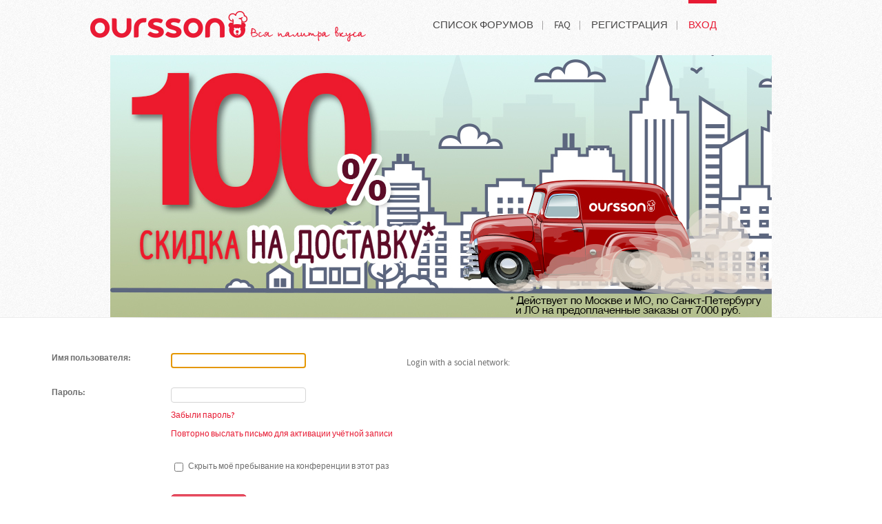

--- FILE ---
content_type: text/html; charset=UTF-8
request_url: https://forum.oursson.ru/ucp.php?mode=login&sid=6c43f38728989fa227884d468aa4d20e
body_size: 5486
content:

<!DOCTYPE html PUBLIC "-//W3C//DTD XHTML 1.0 Transitional//EN" "http://www.w3.org/TR/xhtml1/DTD/xhtml1-transitional.dtd"> 
<html xmlns="http://www.w3.org/1999/xhtml" dir="ltr" lang="ru" xml:lang="ru">
<head>

	<meta http-equiv="content-type" content="text/html; charset=UTF-8" />
	<meta http-equiv="content-style-type" content="text/css" />
	<meta http-equiv="content-language" content="ru" />
	<meta http-equiv="imagetoolbar" content="no" />
	<meta name="resource-type" content="document" />
	<meta name="distribution" content="global" />
	<meta name="copyright" content="2000, 2002, 2005, 2007 phpBB Group" />
	<meta name="keywords" content="" />
	<meta name="description" content="" />
	<meta name="viewport" content="width=device-width, initial-scale=1.0" />
	
	<title>Oursson Forum &bull; Личный раздел &bull; Вход</title>

	<link rel="alternate" type="application/atom+xml" title="Канал - Oursson Forum" href="https://forum.oursson.ru/feed.php" /><link rel="alternate" type="application/atom+xml" title="Канал - Новые темы" href="https://forum.oursson.ru/feed.php?mode=topics" />
<!--
	phpBB style name: epsilon
	Based on style:   prosilver (this is the default phpBB3 style)
	Original author:  Tom Beddard ( http://www.subBlue.com/ )
	Modified by: RocketTheme, LLC (C) Copyright. All rights reserved.     
	
	
-->
<script type="text/javascript">
// <![CDATA[
var jump_page = 'Введите номер страницы, на которую хотите перейти:';
var on_page = '';
var per_page = '';
var base_url = '';
var style_cookie = 'phpBBstyle';
var style_cookie_settings = '; path=/';
var onload_functions = new Array();
var onunload_functions = new Array();



	/**
	* Find a member
	*/
	function find_username(url)
	{
		popup(url, 760, 570, '_usersearch');
		return false;
	}

	/**
	* New function for handling multiple calls to window.onload and window.unload by pentapenguin
	*/
	window.onload = function()
	{
		for (var i = 0; i < onload_functions.length; i++)
		{
			eval(onload_functions[i]);
		}
	};

	window.onunload = function()
	{
		for (var i = 0; i < onunload_functions.length; i++)
		{
			eval(onunload_functions[i]);
		}
	};

// ]]>
</script>
<script type="text/javascript" src="./styles/prosilver/template/styleswitcher.js"></script>
<script type="text/javascript" src="./styles/prosilver/template/forum_fn.js"></script>

<!--
This is the begining of the full width section for UCP, MCP and similar. Remove it if you want to preserve sidepanel in UCP, MCP etc..
-->



<!--
End of the full width for ucp.
-->

<link href="./styles/epsilon/theme/css-compiled/menu.css" rel="stylesheet" type="text/css" media="screen, projection" />
<link href="./styles/epsilon/theme/css/grid-responsive.css" rel="stylesheet" type="text/css" media="screen, projection" />
<link href="./styles/epsilon/theme/css-compiled/bootstrap.css" rel="stylesheet" type="text/css" media="screen, projection" />
<link href="./styles/epsilon/theme/css-compiled/master-e69b566360b4038297f49a7ec9c3882d.css" rel="stylesheet" type="text/css" media="screen, projection" />
<link href="./styles/epsilon/theme/css-compiled/forum-e69b566360b4038297f49a7ec9c3882d.css" rel="stylesheet" type="text/css" media="screen, projection" />
<link href="./styles/epsilon/theme/css-compiled/demo-e69b566360b4038297f49a7ec9c3882d.css" rel="stylesheet" type="text/css" media="screen, projection" />
<link href="./styles/epsilon/theme/css-compiled/mediaqueries.css" rel="stylesheet" type="text/css" media="screen, projection" />


<link href="./style.php?id=2&amp;lang=ru&amp;sid=349b1156019ea2be1d884f62e2b5790d" rel="stylesheet" type="text/css" media="screen, projection" />

<link href="./styles/epsilon/theme/phpbb3-responsive.css" rel="stylesheet" type="text/css" media="screen, projection"  />

<link href="./styles/epsilon/theme/css/master-webkit.css" rel="stylesheet" type="text/css" media="screen, projection"  />

<link href="./styles/epsilon/theme/print.css" rel="stylesheet" type="text/css" media="print" title="printonly" />

<link href="./styles/epsilon/theme/small.css" rel="alternate stylesheet" type="text/css" title="A--" />
<link href="./styles/epsilon/theme/normal.css" rel="stylesheet" type="text/css" title="A" />
<link href="./styles/epsilon/theme/medium.css" rel="alternate stylesheet" type="text/css" title="A+" />
<link href="./styles/epsilon/theme/large.css" rel="alternate stylesheet" type="text/css" title="A++" />

<style type="text/css">

body, .font-size-is-default {
	font-size: 80%;	
}
</style>

<script type="text/javascript" src="./styles/epsilon/template/rt_js/mootools-core.js"></script>
<script type="text/javascript" src="./styles/epsilon/template/rt_js/mootools-more.js"></script>

<script type="text/javascript" src="./styles/epsilon/template/rt_js/gantry-totop.js"></script>
<script type="text/javascript" src="./styles/epsilon/template/rt_js/browser-engines.js"></script>
<script type="text/javascript" src="./styles/epsilon/template/rt_js/rokmediaqueries.js"></script>

<script type="text/javascript" src="./styles/epsilon/template/rt_js/headroom.js"></script>
<script type="text/javascript" src="./styles/epsilon/template/rt_js/headroom_init.js"></script>

<script type="text/javascript" src="./styles/epsilon/template/rt_js/scrolling-header.js"></script>

<script type="text/javascript" src="./styles/epsilon/template/rt_js/mod_roknavmenu/rokmediaqueries.js"></script>
<script type="text/javascript" src="./styles/epsilon/template/rt_js/mod_roknavmenu/sidemenu.js"></script>

<script type="text/javascript" src="./styles/epsilon/template/slider/jquery.js"></script>
<script type="text/javascript" src="./styles/epsilon/template/slider/slider.js"></script>
<script>
$(document).ready(function() {
$('#banner_slider').cycle({
fx: 'fade', // choose your transition type, ex: fade, scrollUp, shuffle, etc...
width: 960,
height: 380
});
}); 
</script>
<script type="text/javascript">
if (typeof RokBoxSettings == 'undefined') RokBoxSettings = {pc: '100'};



if (typeof RokSprocket == 'undefined') RokSprocket = {};
Object.merge(RokSprocket, {
	SiteURL: './',
	CurrentURL: './index.php?sid=349b1156019ea2be1d884f62e2b5790d',
});
	
</script>

<!-- RokBox phpBB3 Code Start -->
<link href="./styles/epsilon/template/rokbox/assets/styles/rokbox.css" rel="stylesheet" type="text/css" media="screen, projection" />
<script type="text/javascript" src="./styles/epsilon/template/rokbox/assets/js/rokbox.js"></script>
<!-- RokBox phpBB3 Code End -->

<link rel="stylesheet" href="./styles/epsilon/template/rokbox/assets/styles/rokbox.css" type="text/css" />


</head>
<body id="phpbb" class="section-ucp ltr logo-type-epsilon header-type-headroom demoroksprocket-type-custom top-type-epsilon maintop-type-epsilon mainbody-overlay-light footer-type-epsilon font-family-epsilon font-size-is-default logo-enabled-1 menu-type-dropdownmenu typography-style-light col12 forum-layout-full phpbb3- layout-mode-responsive ">	

<!-- Go to www.addthis.com/dashboard to customize your tools -->
<script type="text/javascript" src="//s7.addthis.com/js/300/addthis_widget.js#pubid=ra-55798dcd29d0dd77" async="async"></script>

<div id="fb-root"></div>
<script>(function(d, s, id) {
  var js, fjs = d.getElementsByTagName(s)[0];
  if (d.getElementById(id)) return;
  js = d.createElement(s); js.id = id;
  js.src = "//connect.facebook.net/ru_RU/sdk.js#xfbml=1&version=v2.3";
  fjs.parentNode.insertBefore(js, fjs);
}(document, 'script', 'facebook-jssdk'));</script>

<script type="text/javascript" src="//vk.com/js/api/openapi.js?116"></script>

	<div id="rt-page-surround">
		<header id="rt-header-surround">
			<div id="rt-header" class="scrollheader">
				<div class="rt-container">
					
					<div class="rt-grid-3 rt-alpha">
    <div class="rt-logo-block">
        <a href="./index.php?sid=349b1156019ea2be1d884f62e2b5790d" id="rt-logo"></a>
    </div>
</div>

					<div class="rt-grid-9 rt-alpha">	









						<div class="menu-block">

							<div class="clear"></div>
							<div class="gf-menu-device-container"></div>

<ul class="gf-menu l1  ">
	
	<li class="item1  last" >
		<a class="item" href="./index.php?sid=349b1156019ea2be1d884f62e2b5790d" accesskey="h">
			<span class="menu-text">Список форумов</span>
		</a>
	</li>
	
	<li class="item3  last" >
		<a class="item" href="./faq.php?sid=349b1156019ea2be1d884f62e2b5790d" title="Часто задаваемые вопросы">
			<span class="menu-text">FAQ</span>
		</a>
	</li>
	
	<li class="item4  last" >
		<a class="item" href="./ucp.php?mode=register&amp;sid=349b1156019ea2be1d884f62e2b5790d">
			<span class="menu-text">Регистрация</span>
		</a>
	</li>
	
	<li class="item5 active rt-dropdown-login last" id="current">
		<a class="item" href="./ucp.php?mode=login&amp;sid=349b1156019ea2be1d884f62e2b5790d" title="Вход" accesskey="l">
			<span class="menu-text">Вход</span>
		</a>
	</li>
	
</ul>
							
						</div>
						<div class="clear"></div>			
					</div>

					

						<div class="clear"></div>
					</div>
				</div>

				
				<div id="rt-showcase" class="rt-overlay-dark hidden-phone">
					<div class="rt-container">
						<div class="rt-grid-12 rt-alpha rt-omega">
                        <div id="banner_slider"><a href="https://oursson.ru/promotions/promo-termos/"><img class="banner" src="images/banners/1553847929yougurt_main.jpg" /></a><a href="https://oursson.ru/about/delivery/"><img class="banner" src="images/banners/1553848075shipping.jpg" /></a><a href="https://oursson.ru/promotions/blender-gift/"><img class="banner" src="images/banners/1553848140stars_main.jpg" /></a><a href="https://oursson.ru/promotions/promo-yogurtnitsa/"><img class="banner" src="images/banners/1528187229elektricheskaya-yogurtnitsa.jpg" /></a><a href="https://oursson.ru/promotions/vesi-podarok/"><img class="banner" src="images/banners/1533722015gg.jpg" /></a><a href="https://oursson.ru/rassrochka/"><img class="banner" src="images/banners/1559906104mainras.jpg" /></a><a href="https://oursson.ru/promotions/setpack/"><img class="banner" src="images/banners/1559906158together.jpg" /></a></div>
							<!--<div class="rt-block fp-roksprocket-features hidden-phone" >
								<div class="module-surround">
									<div class="module-content">
										<div class="fp-roksprocket-showcase">
											<div class="layout-showcase">
												<div class="sprocket-features-content">
													<h2 class="sprocket-features-title">Oursson Forum
														<span class="rt-title-tag">About Oursson</span>
													</h2>
												</div>
											</div>
										</div>
										<div class="clear"></div>
									</div>
								</div>
							</div>-->
						</div>
						<div class="clear"></div>
					</div>
				</div>
				
			</header>

			<section id="rt-main-surround">
				<div id="rt-transition" >	
					<div id="rt-mainbody-surround">
						
						<div id="rt-utility" class="rt-overlay-dark">
							<div class="rt-container">
								
								<div class="clear"></div>
							</div>
						</div>	
						

						<div class="rt-container">
							<div class="rt-overlay-light">
								<div id="rt-main" class="">
									<div class="rt-container">
										<div class="rt-grid-12  rt-alpha">

											 	

											<div class="rt-block component-block">
												<div id="rt-mainbody">
													<div class="component-content">

														

															<div id="wrap">
																<a id="top" name="top" accesskey="t"></a>
																<div id="page-header">
																	
																	<div class="navbar">
																		<div class="inner">
																			


																			<ul class="linklist rightside">
																				
																			</ul>

																		</div>
																	</div>

																	
																</div>

																<a name="start_here"></a>
																<div id="page-body">
																	

<script type="text/javascript">
// <![CDATA[
	onload_functions.push('document.getElementById("username").focus();');
// ]]>
</script>

<form action="./ucp.php?mode=login&amp;sid=349b1156019ea2be1d884f62e2b5790d" method="post" id="login">

<div class="panel">
	<div class="inner"><span class="corners-top"><span></span></span>

	<div class="content">
		<h2>Вход</h2>

		<fieldset class="fields1" style="width:500px; float:left;">
		
		<dl>
			<dt><label for="username">Имя пользователя:</label></dt>
			<dd><input type="text" tabindex="1" name="username" id="username" size="25" value="" class="inputbox autowidth" /></dd>
		</dl>
		<dl>
			<dt><label for="password">Пароль:</label></dt>
			<dd><input type="password" tabindex="2" id="password" name="password" size="25" class="inputbox autowidth" /></dd>
			<dd><a href="./ucp.php?mode=sendpassword&amp;sid=349b1156019ea2be1d884f62e2b5790d">Забыли пароль?</a></dd><dd><a href="./ucp.php?mode=resend_act&amp;sid=349b1156019ea2be1d884f62e2b5790d">Повторно выслать письмо для активации учётной записи</a></dd>
		</dl>
		
		<dl>
			
			<dd><label for="viewonline"><input type="checkbox" name="viewonline" id="viewonline" tabindex="5" /> Скрыть моё пребывание на конференции в этот раз</label></dd>
		</dl>
		

		<input type="hidden" name="redirect" value="./ucp.php?mode=login&amp;sid=349b1156019ea2be1d884f62e2b5790d" />

		<dl>
			<dt>&nbsp;</dt>
			<dd><input type="hidden" name="sid" value="349b1156019ea2be1d884f62e2b5790d" />
<input type="hidden" name="redirect" value="index.php" />
<input type="submit" name="login" tabindex="6" value="Вход" class="button1" /></dd>
		</dl>
		</fieldset>




<div style="float:left;">


			<div style="float:right;height:55px;margin-top:15px;width:300px ">

				<span style="padding-left:15px">Login with a social network:</span>			

				<span class="oneall_social_login_providers" id="oneall_social_login_providers_7952576"></span>				

				<script type="text/javascript">
		//<![CDATA[	
			var oa = document.createElement('script');
			oa.type = 'text/javascript'; oa.async = true; oa.src = 'http://forumoursson.api.oneall.com/socialize/library.js';
			var s = document.getElementsByTagName('script')[0]; s.parentNode.insertBefore(oa, s);
		// ]]>
	</script>				

				<script type="text/javascript">

					// <![CDATA[					            

							var _oneall = _oneall || [];

							_oneall.push(['social_login', 'set_providers', ['facebook','google','odnoklassniki','twitter','vkontakte']]);	

							_oneall.push(['social_login', 'set_callback_uri', window.location.href]);										

							

							_oneall.push(['social_login', 'do_render_ui', 'oneall_social_login_providers_7952576']);				

					// ]]>

				</script>

				<!-- OneAll.com / Social Login for phpBB / v3.6.2 -->

			</div>

		

</div>





	</div>
	<span class="corners-bottom"><span></span></span></div>
</div>



	<div class="panel">
		<div class="inner"><span class="corners-top"><span></span></span>

		<div class="content">
			<h3>Регистрация</h3>
			<p>Для входа на конференцию вы должны быть зарегистрированы. Регистрация занимает всего несколько минут, но предоставляет вам более широкие возможности. Администратором конференции могут быть установлены также дополнительные привилегии для зарегистрированных пользователей. Прежде чем зарегистрироваться, вам следует ознакомиться с правилами и политикой, принятыми на конференции. Помните, что ваше присутствие на форумах означает согласие со <strong>всеми</strong> правилами.</p>
			<p><strong><a href="./ucp.php?mode=terms&amp;sid=349b1156019ea2be1d884f62e2b5790d">Общие правила</a> | <a href="./ucp.php?mode=privacy&amp;sid=349b1156019ea2be1d884f62e2b5790d">Соглашение о конфиденциальности</a></strong></p>
			<hr class="dashed" />
			<p><a href="./ucp.php?mode=register&amp;sid=349b1156019ea2be1d884f62e2b5790d" class="button2">Регистрация</a></p>
		</div>

		<span class="corners-bottom"><span></span></span></div>
	</div>


</form>

</div>

	<div id="page-footer">
		<div class="navbar">
			<ul class="linklist">
				<li class="icon-home"><a href="./index.php?sid=349b1156019ea2be1d884f62e2b5790d" accesskey="h">Список форумов</a></li>
				
				
			</ul>
		</div>

		<div class="copyright" style="text-indent:-100%;overflow:hidden;">
			<!--<br /><a href='http://www.phpbbguru.net/'>Русская поддержка phpBB</a>-->
		</div>

	</div>
</div>
<div>
	<a id="bottom" name="bottom" accesskey="z"></a>
	<img src="./cron.php?cron_type=tidy_sessions&amp;sid=349b1156019ea2be1d884f62e2b5790d" width="1" height="1" alt="cron" />
</div>
</div>
</div>
</div>
<div class="clear"></div>
	
</div>							
</div>

<div class="clear"></div>
</div>
</div>
</div>
	

</div>
</div>
</section>

<footer id="rt-footer-surround">
	<div class="rt-footer-surround-pattern">
		<div class="footer">
				<div class="footer-content">
					
					<div class="left-footer">				
						<div class="rejim">Пн-Пт, 8:30 - 18:00</div>
						<div class="number">+7 800 100 8 708</div>
					</div>
					
					<div class="right-footer">				
					<!--
						<ul>
							<li><a href="#">О Магазине</a></li>
							<li><a href="#">Правила продаж</a></li>
							<li><a href="#">О компании</a></li>
						</ul>
						<ul class="last">
							<li><a href="#">Места Продаж</a></li>
							<li><a href="#">Сервисные Центры</a></li>
							<li><a href="#">Условия использования</a></li>
						</ul>
					-->
                            <div class="social-group" style="margin-top:24px;">
                                
                                <a class="shop" target="_blank" href="http://www.oursson.ru/"></a>
		                        <a class="facebook" target="_blank" href="http://www.facebook.com/ourssonrussia"></a>		    
		                        <a class="twitter" target="_blank" href="http://twitter.com/OurssonRussia"></a>			
		                        <a class="vk" target="_blank" href="http://vk.com/ourssonrussia"></a>
                                <a class="android" target="_blank" href="https://play.google.com/store/apps/details?id=com.oursson"></a>
                                <a class="instagram" target="_blank" href="http://instagram.com/ourssonrussia"></a>
								<a class="youtube" target="_blank" href="http://www.youtube.com/user/OurssonAG/"></a>
                                <a class="odnoklassniki" target="_blank" href="http://www.odnoklassniki.ru/ourssonrussia"></a>
	                        </div>
							<div class="copyright" style="margin-top:4px;">&copy; 2011-2015 <a href="http://www.oursson.ru" target="_blank"><span>Oursson</span></a></div>
                            
					</div>
					<div class="clear"></div>
					
					<!--
					<div class="copyright">&copy; 2011-2015 <span>Oursson</span> интернет магазин бытовой и кухонной техники</div>
					-->
					<!--<div class="visitcard">
							<span>Мы принимаем: </span>
									<a class="visa" href="#"></a>
									<a class="maestro" href="#"></a>
									<a class="amex" href="#"></a>
									<a class="ooo" href="#"></a>
									<a class="wm" href="#"></a>
					</div>-->
				</div>
		</div>

	</div>
</footer>
	

</div>


<!-- Yandex.Metrika counter -->
<script type="text/javascript">
(function (d, w, c) {
    (w[c] = w[c] || []).push(function() {
        try {
            w.yaCounter29911724 = new Ya.Metrika(
            {
            				id:29911724,
                    webvisor:true,
                    clickmap:true,
                    trackLinks:true,
                    accurateTrackBounce:true
            });
        } catch(e) { }
    });
    var n = d.getElementsByTagName("script")[0],
        s = d.createElement("script"),
        f = function () { n.parentNode.insertBefore(s, n); };
    s.type = "text/javascript";
    s.async = true;
    s.src = (d.location.protocol == "https:" ? "https:" : "http:") + "//mc.yandex.ru/metrika/watch.js";
    if (w.opera == "[object Opera]") {
        d.addEventListener("DOMContentLoaded", f, false);
    } else { f(); }
})(document, window, "yandex_metrika_callbacks");
</script>
<noscript><div><img src="//mc.yandex.ru/watch/29911724" style="position:absolute; left:-9999px;" alt="" /></div></noscript>
<!-- /Yandex.Metrika counter -->


<script>
  (function(i,s,o,g,r,a,m){i['GoogleAnalyticsObject']=r;i[r]=i[r]||function(){
  (i[r].q=i[r].q||[]).push(arguments)},i[r].l=1*new Date();a=s.createElement(o),
  m=s.getElementsByTagName(o)[0];a.async=1;a.src=g;m.parentNode.insertBefore(a,m)
  })(window,document,'script','//www.google-analytics.com/analytics.js','ga');
  ga('create', 'UA-64010682-1', 'auto');
  ga('send', 'pageview');
</script>

</body>
</html>